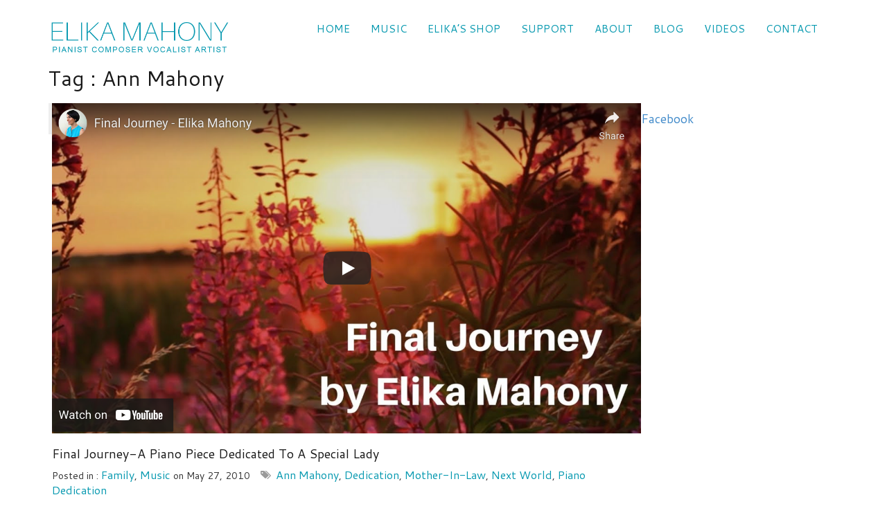

--- FILE ---
content_type: text/html; charset=UTF-8
request_url: https://www.elikamahony.com/tag/ann-mahony/
body_size: 23297
content:
<!DOCTYPE html>
<!--[if IE 7]>
<html class="ie ie7" lang="en-US">
<![endif]-->
<!--[if IE 8]>
<html class="ie ie8" lang="en-US">
<![endif]-->
<!--[if !(IE 7) | !(IE 8)  ]><!-->
<html lang="en-US">
<!--<![endif]-->
<!--[if lt IE 9]>
	<script src="https://www.elikamahony.com/wp-content/themes/elikam/js/respond.min.js"></script>
<![endif]-->
<head><meta charset="UTF-8"><script>if(navigator.userAgent.match(/MSIE|Internet Explorer/i)||navigator.userAgent.match(/Trident\/7\..*?rv:11/i)){var href=document.location.href;if(!href.match(/[?&]nowprocket/)){if(href.indexOf("?")==-1){if(href.indexOf("#")==-1){document.location.href=href+"?nowprocket=1"}else{document.location.href=href.replace("#","?nowprocket=1#")}}else{if(href.indexOf("#")==-1){document.location.href=href+"&nowprocket=1"}else{document.location.href=href.replace("#","&nowprocket=1#")}}}}</script><script>(()=>{class RocketLazyLoadScripts{constructor(){this.v="1.2.6",this.triggerEvents=["keydown","mousedown","mousemove","touchmove","touchstart","touchend","wheel"],this.userEventHandler=this.t.bind(this),this.touchStartHandler=this.i.bind(this),this.touchMoveHandler=this.o.bind(this),this.touchEndHandler=this.h.bind(this),this.clickHandler=this.u.bind(this),this.interceptedClicks=[],this.interceptedClickListeners=[],this.l(this),window.addEventListener("pageshow",(t=>{this.persisted=t.persisted,this.everythingLoaded&&this.m()})),this.CSPIssue=sessionStorage.getItem("rocketCSPIssue"),document.addEventListener("securitypolicyviolation",(t=>{this.CSPIssue||"script-src-elem"!==t.violatedDirective||"data"!==t.blockedURI||(this.CSPIssue=!0,sessionStorage.setItem("rocketCSPIssue",!0))})),document.addEventListener("DOMContentLoaded",(()=>{this.k()})),this.delayedScripts={normal:[],async:[],defer:[]},this.trash=[],this.allJQueries=[]}p(t){document.hidden?t.t():(this.triggerEvents.forEach((e=>window.addEventListener(e,t.userEventHandler,{passive:!0}))),window.addEventListener("touchstart",t.touchStartHandler,{passive:!0}),window.addEventListener("mousedown",t.touchStartHandler),document.addEventListener("visibilitychange",t.userEventHandler))}_(){this.triggerEvents.forEach((t=>window.removeEventListener(t,this.userEventHandler,{passive:!0}))),document.removeEventListener("visibilitychange",this.userEventHandler)}i(t){"HTML"!==t.target.tagName&&(window.addEventListener("touchend",this.touchEndHandler),window.addEventListener("mouseup",this.touchEndHandler),window.addEventListener("touchmove",this.touchMoveHandler,{passive:!0}),window.addEventListener("mousemove",this.touchMoveHandler),t.target.addEventListener("click",this.clickHandler),this.L(t.target,!0),this.S(t.target,"onclick","rocket-onclick"),this.C())}o(t){window.removeEventListener("touchend",this.touchEndHandler),window.removeEventListener("mouseup",this.touchEndHandler),window.removeEventListener("touchmove",this.touchMoveHandler,{passive:!0}),window.removeEventListener("mousemove",this.touchMoveHandler),t.target.removeEventListener("click",this.clickHandler),this.L(t.target,!1),this.S(t.target,"rocket-onclick","onclick"),this.M()}h(){window.removeEventListener("touchend",this.touchEndHandler),window.removeEventListener("mouseup",this.touchEndHandler),window.removeEventListener("touchmove",this.touchMoveHandler,{passive:!0}),window.removeEventListener("mousemove",this.touchMoveHandler)}u(t){t.target.removeEventListener("click",this.clickHandler),this.L(t.target,!1),this.S(t.target,"rocket-onclick","onclick"),this.interceptedClicks.push(t),t.preventDefault(),t.stopPropagation(),t.stopImmediatePropagation(),this.M()}O(){window.removeEventListener("touchstart",this.touchStartHandler,{passive:!0}),window.removeEventListener("mousedown",this.touchStartHandler),this.interceptedClicks.forEach((t=>{t.target.dispatchEvent(new MouseEvent("click",{view:t.view,bubbles:!0,cancelable:!0}))}))}l(t){EventTarget.prototype.addEventListenerWPRocketBase=EventTarget.prototype.addEventListener,EventTarget.prototype.addEventListener=function(e,i,o){"click"!==e||t.windowLoaded||i===t.clickHandler||t.interceptedClickListeners.push({target:this,func:i,options:o}),(this||window).addEventListenerWPRocketBase(e,i,o)}}L(t,e){this.interceptedClickListeners.forEach((i=>{i.target===t&&(e?t.removeEventListener("click",i.func,i.options):t.addEventListener("click",i.func,i.options))})),t.parentNode!==document.documentElement&&this.L(t.parentNode,e)}D(){return new Promise((t=>{this.P?this.M=t:t()}))}C(){this.P=!0}M(){this.P=!1}S(t,e,i){t.hasAttribute&&t.hasAttribute(e)&&(event.target.setAttribute(i,event.target.getAttribute(e)),event.target.removeAttribute(e))}t(){this._(this),"loading"===document.readyState?document.addEventListener("DOMContentLoaded",this.R.bind(this)):this.R()}k(){let t=[];document.querySelectorAll("script[type=rocketlazyloadscript][data-rocket-src]").forEach((e=>{let i=e.getAttribute("data-rocket-src");if(i&&!i.startsWith("data:")){0===i.indexOf("//")&&(i=location.protocol+i);try{const o=new URL(i).origin;o!==location.origin&&t.push({src:o,crossOrigin:e.crossOrigin||"module"===e.getAttribute("data-rocket-type")})}catch(t){}}})),t=[...new Map(t.map((t=>[JSON.stringify(t),t]))).values()],this.T(t,"preconnect")}async R(){this.lastBreath=Date.now(),this.j(this),this.F(this),this.I(),this.W(),this.q(),await this.A(this.delayedScripts.normal),await this.A(this.delayedScripts.defer),await this.A(this.delayedScripts.async);try{await this.U(),await this.H(this),await this.J()}catch(t){console.error(t)}window.dispatchEvent(new Event("rocket-allScriptsLoaded")),this.everythingLoaded=!0,this.D().then((()=>{this.O()})),this.N()}W(){document.querySelectorAll("script[type=rocketlazyloadscript]").forEach((t=>{t.hasAttribute("data-rocket-src")?t.hasAttribute("async")&&!1!==t.async?this.delayedScripts.async.push(t):t.hasAttribute("defer")&&!1!==t.defer||"module"===t.getAttribute("data-rocket-type")?this.delayedScripts.defer.push(t):this.delayedScripts.normal.push(t):this.delayedScripts.normal.push(t)}))}async B(t){if(await this.G(),!0!==t.noModule||!("noModule"in HTMLScriptElement.prototype))return new Promise((e=>{let i;function o(){(i||t).setAttribute("data-rocket-status","executed"),e()}try{if(navigator.userAgent.indexOf("Firefox/")>0||""===navigator.vendor||this.CSPIssue)i=document.createElement("script"),[...t.attributes].forEach((t=>{let e=t.nodeName;"type"!==e&&("data-rocket-type"===e&&(e="type"),"data-rocket-src"===e&&(e="src"),i.setAttribute(e,t.nodeValue))})),t.text&&(i.text=t.text),i.hasAttribute("src")?(i.addEventListener("load",o),i.addEventListener("error",(function(){i.setAttribute("data-rocket-status","failed-network"),e()})),setTimeout((()=>{i.isConnected||e()}),1)):(i.text=t.text,o()),t.parentNode.replaceChild(i,t);else{const i=t.getAttribute("data-rocket-type"),s=t.getAttribute("data-rocket-src");i?(t.type=i,t.removeAttribute("data-rocket-type")):t.removeAttribute("type"),t.addEventListener("load",o),t.addEventListener("error",(i=>{this.CSPIssue&&i.target.src.startsWith("data:")?(console.log("WPRocket: data-uri blocked by CSP -> fallback"),t.removeAttribute("src"),this.B(t).then(e)):(t.setAttribute("data-rocket-status","failed-network"),e())})),s?(t.removeAttribute("data-rocket-src"),t.src=s):t.src="data:text/javascript;base64,"+window.btoa(unescape(encodeURIComponent(t.text)))}}catch(i){t.setAttribute("data-rocket-status","failed-transform"),e()}}));t.setAttribute("data-rocket-status","skipped")}async A(t){const e=t.shift();return e&&e.isConnected?(await this.B(e),this.A(t)):Promise.resolve()}q(){this.T([...this.delayedScripts.normal,...this.delayedScripts.defer,...this.delayedScripts.async],"preload")}T(t,e){var i=document.createDocumentFragment();t.forEach((t=>{const o=t.getAttribute&&t.getAttribute("data-rocket-src")||t.src;if(o&&!o.startsWith("data:")){const s=document.createElement("link");s.href=o,s.rel=e,"preconnect"!==e&&(s.as="script"),t.getAttribute&&"module"===t.getAttribute("data-rocket-type")&&(s.crossOrigin=!0),t.crossOrigin&&(s.crossOrigin=t.crossOrigin),t.integrity&&(s.integrity=t.integrity),i.appendChild(s),this.trash.push(s)}})),document.head.appendChild(i)}j(t){let e={};function i(i,o){return e[o].eventsToRewrite.indexOf(i)>=0&&!t.everythingLoaded?"rocket-"+i:i}function o(t,o){!function(t){e[t]||(e[t]={originalFunctions:{add:t.addEventListener,remove:t.removeEventListener},eventsToRewrite:[]},t.addEventListener=function(){arguments[0]=i(arguments[0],t),e[t].originalFunctions.add.apply(t,arguments)},t.removeEventListener=function(){arguments[0]=i(arguments[0],t),e[t].originalFunctions.remove.apply(t,arguments)})}(t),e[t].eventsToRewrite.push(o)}function s(e,i){let o=e[i];e[i]=null,Object.defineProperty(e,i,{get:()=>o||function(){},set(s){t.everythingLoaded?o=s:e["rocket"+i]=o=s}})}o(document,"DOMContentLoaded"),o(window,"DOMContentLoaded"),o(window,"load"),o(window,"pageshow"),o(document,"readystatechange"),s(document,"onreadystatechange"),s(window,"onload"),s(window,"onpageshow");try{Object.defineProperty(document,"readyState",{get:()=>t.rocketReadyState,set(e){t.rocketReadyState=e},configurable:!0}),document.readyState="loading"}catch(t){console.log("WPRocket DJE readyState conflict, bypassing")}}F(t){let e;function i(e){return t.everythingLoaded?e:e.split(" ").map((t=>"load"===t||0===t.indexOf("load.")?"rocket-jquery-load":t)).join(" ")}function o(o){function s(t){const e=o.fn[t];o.fn[t]=o.fn.init.prototype[t]=function(){return this[0]===window&&("string"==typeof arguments[0]||arguments[0]instanceof String?arguments[0]=i(arguments[0]):"object"==typeof arguments[0]&&Object.keys(arguments[0]).forEach((t=>{const e=arguments[0][t];delete arguments[0][t],arguments[0][i(t)]=e}))),e.apply(this,arguments),this}}o&&o.fn&&!t.allJQueries.includes(o)&&(o.fn.ready=o.fn.init.prototype.ready=function(e){return t.domReadyFired?e.bind(document)(o):document.addEventListener("rocket-DOMContentLoaded",(()=>e.bind(document)(o))),o([])},s("on"),s("one"),t.allJQueries.push(o)),e=o}o(window.jQuery),Object.defineProperty(window,"jQuery",{get:()=>e,set(t){o(t)}})}async H(t){const e=document.querySelector("script[data-webpack]");e&&(await async function(){return new Promise((t=>{e.addEventListener("load",t),e.addEventListener("error",t)}))}(),await t.K(),await t.H(t))}async U(){this.domReadyFired=!0;try{document.readyState="interactive"}catch(t){}await this.G(),document.dispatchEvent(new Event("rocket-readystatechange")),await this.G(),document.rocketonreadystatechange&&document.rocketonreadystatechange(),await this.G(),document.dispatchEvent(new Event("rocket-DOMContentLoaded")),await this.G(),window.dispatchEvent(new Event("rocket-DOMContentLoaded"))}async J(){try{document.readyState="complete"}catch(t){}await this.G(),document.dispatchEvent(new Event("rocket-readystatechange")),await this.G(),document.rocketonreadystatechange&&document.rocketonreadystatechange(),await this.G(),window.dispatchEvent(new Event("rocket-load")),await this.G(),window.rocketonload&&window.rocketonload(),await this.G(),this.allJQueries.forEach((t=>t(window).trigger("rocket-jquery-load"))),await this.G();const t=new Event("rocket-pageshow");t.persisted=this.persisted,window.dispatchEvent(t),await this.G(),window.rocketonpageshow&&window.rocketonpageshow({persisted:this.persisted}),this.windowLoaded=!0}m(){document.onreadystatechange&&document.onreadystatechange(),window.onload&&window.onload(),window.onpageshow&&window.onpageshow({persisted:this.persisted})}I(){const t=new Map;document.write=document.writeln=function(e){const i=document.currentScript;i||console.error("WPRocket unable to document.write this: "+e);const o=document.createRange(),s=i.parentElement;let n=t.get(i);void 0===n&&(n=i.nextSibling,t.set(i,n));const c=document.createDocumentFragment();o.setStart(c,0),c.appendChild(o.createContextualFragment(e)),s.insertBefore(c,n)}}async G(){Date.now()-this.lastBreath>45&&(await this.K(),this.lastBreath=Date.now())}async K(){return document.hidden?new Promise((t=>setTimeout(t))):new Promise((t=>requestAnimationFrame(t)))}N(){this.trash.forEach((t=>t.remove()))}static run(){const t=new RocketLazyLoadScripts;t.p(t)}}RocketLazyLoadScripts.run()})();</script>

<meta name="viewport" content="width=device-width">
<link rel="profile" href="http://gmpg.org/xfn/11">
<link rel="pingback" href="https://www.elikamahony.com/xmlrpc.php">

<link rel="icon" href="https://www.elikamahony.com/favicon.ico" type="image/x-icon" />
<link rel="shortcut icon" href="https://www.elikamahony.com/favicon.ico" type="image/x-icon" />
<script type="rocketlazyloadscript" id="mcjs">!function(c,h,i,m,p){m=c.createElement(h),p=c.getElementsByTagName(h)[0],m.async=1,m.src=i,p.parentNode.insertBefore(m,p)}(document,"script","https://chimpstatic.com/mcjs-connected/js/users/5201fdbaa7e8517c5f5909c9f/c5646ec98aebabf2b728194e8.js");</script>
<meta name='robots' content='index, follow, max-image-preview:large, max-snippet:-1, max-video-preview:-1' />

	<!-- This site is optimized with the Yoast SEO plugin v26.5 - https://yoast.com/wordpress/plugins/seo/ -->
	<title>Ann Mahony Archives - Elika Mahony</title><link rel="preload" data-rocket-preload as="style" href="https://fonts.googleapis.com/css?family=Cantarell%3A400%2C700&#038;display=swap" /><link rel="stylesheet" href="https://fonts.googleapis.com/css?family=Cantarell%3A400%2C700&#038;display=swap" media="print" onload="this.media='all'" /><noscript><link rel="stylesheet" href="https://fonts.googleapis.com/css?family=Cantarell%3A400%2C700&#038;display=swap" /></noscript>
	<link rel="canonical" href="https://www.elikamahony.com/tag/ann-mahony/" />
	<meta property="og:locale" content="en_US" />
	<meta property="og:type" content="article" />
	<meta property="og:title" content="Ann Mahony Archives - Elika Mahony" />
	<meta property="og:url" content="https://www.elikamahony.com/tag/ann-mahony/" />
	<meta property="og:site_name" content="Elika Mahony" />
	<meta property="og:image" content="https://www.elikamahony.com/wp-content/uploads/2024/02/Elika_final.jpg" />
	<meta property="og:image:width" content="1532" />
	<meta property="og:image:height" content="859" />
	<meta property="og:image:type" content="image/jpeg" />
	<meta name="twitter:card" content="summary_large_image" />
	<meta name="twitter:site" content="@elikamahony" />
	<script type="application/ld+json" class="yoast-schema-graph">{"@context":"https://schema.org","@graph":[{"@type":"CollectionPage","@id":"https://www.elikamahony.com/tag/ann-mahony/","url":"https://www.elikamahony.com/tag/ann-mahony/","name":"Ann Mahony Archives - Elika Mahony","isPartOf":{"@id":"https://www.elikamahony.com/#website"},"primaryImageOfPage":{"@id":"https://www.elikamahony.com/tag/ann-mahony/#primaryimage"},"image":{"@id":"https://www.elikamahony.com/tag/ann-mahony/#primaryimage"},"thumbnailUrl":"https://www.elikamahony.com/wp-content/uploads/2010/05/Final-Journey-Elika-Mahony.png","inLanguage":"en-US"},{"@type":"ImageObject","inLanguage":"en-US","@id":"https://www.elikamahony.com/tag/ann-mahony/#primaryimage","url":"https://www.elikamahony.com/wp-content/uploads/2010/05/Final-Journey-Elika-Mahony.png","contentUrl":"https://www.elikamahony.com/wp-content/uploads/2010/05/Final-Journey-Elika-Mahony.png","width":1416,"height":794,"caption":"Final Journey - Elika Mahony"},{"@type":"WebSite","@id":"https://www.elikamahony.com/#website","url":"https://www.elikamahony.com/","name":"https://www.elikamahony.com","description":"Pianist Composer Vocalist Artist","publisher":{"@id":"https://www.elikamahony.com/#/schema/person/c352917c58945a4f4fb6745d2dd97125"},"alternateName":"https://www.elikamahony.com","potentialAction":[{"@type":"SearchAction","target":{"@type":"EntryPoint","urlTemplate":"https://www.elikamahony.com/?s={search_term_string}"},"query-input":{"@type":"PropertyValueSpecification","valueRequired":true,"valueName":"search_term_string"}}],"inLanguage":"en-US"},{"@type":["Person","Organization"],"@id":"https://www.elikamahony.com/#/schema/person/c352917c58945a4f4fb6745d2dd97125","name":"Elika","image":{"@type":"ImageObject","inLanguage":"en-US","@id":"https://www.elikamahony.com/#/schema/person/image/","url":"https://www.elikamahony.com/wp-content/uploads/2019/04/ELIKA-MAHONY-Logo-Blue.png","contentUrl":"https://www.elikamahony.com/wp-content/uploads/2019/04/ELIKA-MAHONY-Logo-Blue.png","width":521,"height":100,"caption":"Elika"},"logo":{"@id":"https://www.elikamahony.com/#/schema/person/image/"},"description":"Elika is a world citizen with a passion for creating uplifting music that inspires the soul and nourishes the spirit.","sameAs":["http://www.elikamahony.com","https://www.facebook.com/ElikaMahonyMusic/","https://x.com/https://twitter.com/elikamahony"]}]}</script>
	<!-- / Yoast SEO plugin. -->


<link href='https://fonts.gstatic.com' crossorigin rel='preconnect' />
<link rel="alternate" type="application/rss+xml" title="Elika Mahony &raquo; Feed" href="https://www.elikamahony.com/feed/" />
<link rel="alternate" type="application/rss+xml" title="Elika Mahony &raquo; Comments Feed" href="https://www.elikamahony.com/comments/feed/" />
<link rel="alternate" type="application/rss+xml" title="Elika Mahony &raquo; Ann Mahony Tag Feed" href="https://www.elikamahony.com/tag/ann-mahony/feed/" />
<style id='wp-img-auto-sizes-contain-inline-css' type='text/css'>
img:is([sizes=auto i],[sizes^="auto," i]){contain-intrinsic-size:3000px 1500px}
/*# sourceURL=wp-img-auto-sizes-contain-inline-css */
</style>
<link rel='stylesheet' id='cnss_font_awesome_css-css' href='https://www.elikamahony.com/wp-content/plugins/easy-social-icons/css/font-awesome/css/all.min.css' type='text/css' media='all' />
<link rel='stylesheet' id='cnss_font_awesome_v4_shims-css' href='https://www.elikamahony.com/wp-content/plugins/easy-social-icons/css/font-awesome/css/v4-shims.min.css' type='text/css' media='all' />
<link rel='stylesheet' id='cnss_css-css' href='https://www.elikamahony.com/wp-content/plugins/easy-social-icons/css/cnss.css' type='text/css' media='all' />
<link rel='stylesheet' id='cnss_share_css-css' href='https://www.elikamahony.com/wp-content/plugins/easy-social-icons/css/share.css' type='text/css' media='all' />
<link rel='stylesheet' id='sbi_styles-css' href='https://www.elikamahony.com/wp-content/cache/background-css/www.elikamahony.com/wp-content/plugins/instagram-feed/css/sbi-styles.min.css?wpr_t=1769030096' type='text/css' media='all' />
<style id='wp-emoji-styles-inline-css' type='text/css'>

	img.wp-smiley, img.emoji {
		display: inline !important;
		border: none !important;
		box-shadow: none !important;
		height: 1em !important;
		width: 1em !important;
		margin: 0 0.07em !important;
		vertical-align: -0.1em !important;
		background: none !important;
		padding: 0 !important;
	}
/*# sourceURL=wp-emoji-styles-inline-css */
</style>
<style id='wp-block-library-inline-css' type='text/css'>
:root{--wp-block-synced-color:#7a00df;--wp-block-synced-color--rgb:122,0,223;--wp-bound-block-color:var(--wp-block-synced-color);--wp-editor-canvas-background:#ddd;--wp-admin-theme-color:#007cba;--wp-admin-theme-color--rgb:0,124,186;--wp-admin-theme-color-darker-10:#006ba1;--wp-admin-theme-color-darker-10--rgb:0,107,160.5;--wp-admin-theme-color-darker-20:#005a87;--wp-admin-theme-color-darker-20--rgb:0,90,135;--wp-admin-border-width-focus:2px}@media (min-resolution:192dpi){:root{--wp-admin-border-width-focus:1.5px}}.wp-element-button{cursor:pointer}:root .has-very-light-gray-background-color{background-color:#eee}:root .has-very-dark-gray-background-color{background-color:#313131}:root .has-very-light-gray-color{color:#eee}:root .has-very-dark-gray-color{color:#313131}:root .has-vivid-green-cyan-to-vivid-cyan-blue-gradient-background{background:linear-gradient(135deg,#00d084,#0693e3)}:root .has-purple-crush-gradient-background{background:linear-gradient(135deg,#34e2e4,#4721fb 50%,#ab1dfe)}:root .has-hazy-dawn-gradient-background{background:linear-gradient(135deg,#faaca8,#dad0ec)}:root .has-subdued-olive-gradient-background{background:linear-gradient(135deg,#fafae1,#67a671)}:root .has-atomic-cream-gradient-background{background:linear-gradient(135deg,#fdd79a,#004a59)}:root .has-nightshade-gradient-background{background:linear-gradient(135deg,#330968,#31cdcf)}:root .has-midnight-gradient-background{background:linear-gradient(135deg,#020381,#2874fc)}:root{--wp--preset--font-size--normal:16px;--wp--preset--font-size--huge:42px}.has-regular-font-size{font-size:1em}.has-larger-font-size{font-size:2.625em}.has-normal-font-size{font-size:var(--wp--preset--font-size--normal)}.has-huge-font-size{font-size:var(--wp--preset--font-size--huge)}.has-text-align-center{text-align:center}.has-text-align-left{text-align:left}.has-text-align-right{text-align:right}.has-fit-text{white-space:nowrap!important}#end-resizable-editor-section{display:none}.aligncenter{clear:both}.items-justified-left{justify-content:flex-start}.items-justified-center{justify-content:center}.items-justified-right{justify-content:flex-end}.items-justified-space-between{justify-content:space-between}.screen-reader-text{border:0;clip-path:inset(50%);height:1px;margin:-1px;overflow:hidden;padding:0;position:absolute;width:1px;word-wrap:normal!important}.screen-reader-text:focus{background-color:#ddd;clip-path:none;color:#444;display:block;font-size:1em;height:auto;left:5px;line-height:normal;padding:15px 23px 14px;text-decoration:none;top:5px;width:auto;z-index:100000}html :where(.has-border-color){border-style:solid}html :where([style*=border-top-color]){border-top-style:solid}html :where([style*=border-right-color]){border-right-style:solid}html :where([style*=border-bottom-color]){border-bottom-style:solid}html :where([style*=border-left-color]){border-left-style:solid}html :where([style*=border-width]){border-style:solid}html :where([style*=border-top-width]){border-top-style:solid}html :where([style*=border-right-width]){border-right-style:solid}html :where([style*=border-bottom-width]){border-bottom-style:solid}html :where([style*=border-left-width]){border-left-style:solid}html :where(img[class*=wp-image-]){height:auto;max-width:100%}:where(figure){margin:0 0 1em}html :where(.is-position-sticky){--wp-admin--admin-bar--position-offset:var(--wp-admin--admin-bar--height,0px)}@media screen and (max-width:600px){html :where(.is-position-sticky){--wp-admin--admin-bar--position-offset:0px}}

/*# sourceURL=wp-block-library-inline-css */
</style><style id='global-styles-inline-css' type='text/css'>
:root{--wp--preset--aspect-ratio--square: 1;--wp--preset--aspect-ratio--4-3: 4/3;--wp--preset--aspect-ratio--3-4: 3/4;--wp--preset--aspect-ratio--3-2: 3/2;--wp--preset--aspect-ratio--2-3: 2/3;--wp--preset--aspect-ratio--16-9: 16/9;--wp--preset--aspect-ratio--9-16: 9/16;--wp--preset--color--black: #000000;--wp--preset--color--cyan-bluish-gray: #abb8c3;--wp--preset--color--white: #ffffff;--wp--preset--color--pale-pink: #f78da7;--wp--preset--color--vivid-red: #cf2e2e;--wp--preset--color--luminous-vivid-orange: #ff6900;--wp--preset--color--luminous-vivid-amber: #fcb900;--wp--preset--color--light-green-cyan: #7bdcb5;--wp--preset--color--vivid-green-cyan: #00d084;--wp--preset--color--pale-cyan-blue: #8ed1fc;--wp--preset--color--vivid-cyan-blue: #0693e3;--wp--preset--color--vivid-purple: #9b51e0;--wp--preset--gradient--vivid-cyan-blue-to-vivid-purple: linear-gradient(135deg,rgb(6,147,227) 0%,rgb(155,81,224) 100%);--wp--preset--gradient--light-green-cyan-to-vivid-green-cyan: linear-gradient(135deg,rgb(122,220,180) 0%,rgb(0,208,130) 100%);--wp--preset--gradient--luminous-vivid-amber-to-luminous-vivid-orange: linear-gradient(135deg,rgb(252,185,0) 0%,rgb(255,105,0) 100%);--wp--preset--gradient--luminous-vivid-orange-to-vivid-red: linear-gradient(135deg,rgb(255,105,0) 0%,rgb(207,46,46) 100%);--wp--preset--gradient--very-light-gray-to-cyan-bluish-gray: linear-gradient(135deg,rgb(238,238,238) 0%,rgb(169,184,195) 100%);--wp--preset--gradient--cool-to-warm-spectrum: linear-gradient(135deg,rgb(74,234,220) 0%,rgb(151,120,209) 20%,rgb(207,42,186) 40%,rgb(238,44,130) 60%,rgb(251,105,98) 80%,rgb(254,248,76) 100%);--wp--preset--gradient--blush-light-purple: linear-gradient(135deg,rgb(255,206,236) 0%,rgb(152,150,240) 100%);--wp--preset--gradient--blush-bordeaux: linear-gradient(135deg,rgb(254,205,165) 0%,rgb(254,45,45) 50%,rgb(107,0,62) 100%);--wp--preset--gradient--luminous-dusk: linear-gradient(135deg,rgb(255,203,112) 0%,rgb(199,81,192) 50%,rgb(65,88,208) 100%);--wp--preset--gradient--pale-ocean: linear-gradient(135deg,rgb(255,245,203) 0%,rgb(182,227,212) 50%,rgb(51,167,181) 100%);--wp--preset--gradient--electric-grass: linear-gradient(135deg,rgb(202,248,128) 0%,rgb(113,206,126) 100%);--wp--preset--gradient--midnight: linear-gradient(135deg,rgb(2,3,129) 0%,rgb(40,116,252) 100%);--wp--preset--font-size--small: 13px;--wp--preset--font-size--medium: 20px;--wp--preset--font-size--large: 36px;--wp--preset--font-size--x-large: 42px;--wp--preset--spacing--20: 0.44rem;--wp--preset--spacing--30: 0.67rem;--wp--preset--spacing--40: 1rem;--wp--preset--spacing--50: 1.5rem;--wp--preset--spacing--60: 2.25rem;--wp--preset--spacing--70: 3.38rem;--wp--preset--spacing--80: 5.06rem;--wp--preset--shadow--natural: 6px 6px 9px rgba(0, 0, 0, 0.2);--wp--preset--shadow--deep: 12px 12px 50px rgba(0, 0, 0, 0.4);--wp--preset--shadow--sharp: 6px 6px 0px rgba(0, 0, 0, 0.2);--wp--preset--shadow--outlined: 6px 6px 0px -3px rgb(255, 255, 255), 6px 6px rgb(0, 0, 0);--wp--preset--shadow--crisp: 6px 6px 0px rgb(0, 0, 0);}:where(.is-layout-flex){gap: 0.5em;}:where(.is-layout-grid){gap: 0.5em;}body .is-layout-flex{display: flex;}.is-layout-flex{flex-wrap: wrap;align-items: center;}.is-layout-flex > :is(*, div){margin: 0;}body .is-layout-grid{display: grid;}.is-layout-grid > :is(*, div){margin: 0;}:where(.wp-block-columns.is-layout-flex){gap: 2em;}:where(.wp-block-columns.is-layout-grid){gap: 2em;}:where(.wp-block-post-template.is-layout-flex){gap: 1.25em;}:where(.wp-block-post-template.is-layout-grid){gap: 1.25em;}.has-black-color{color: var(--wp--preset--color--black) !important;}.has-cyan-bluish-gray-color{color: var(--wp--preset--color--cyan-bluish-gray) !important;}.has-white-color{color: var(--wp--preset--color--white) !important;}.has-pale-pink-color{color: var(--wp--preset--color--pale-pink) !important;}.has-vivid-red-color{color: var(--wp--preset--color--vivid-red) !important;}.has-luminous-vivid-orange-color{color: var(--wp--preset--color--luminous-vivid-orange) !important;}.has-luminous-vivid-amber-color{color: var(--wp--preset--color--luminous-vivid-amber) !important;}.has-light-green-cyan-color{color: var(--wp--preset--color--light-green-cyan) !important;}.has-vivid-green-cyan-color{color: var(--wp--preset--color--vivid-green-cyan) !important;}.has-pale-cyan-blue-color{color: var(--wp--preset--color--pale-cyan-blue) !important;}.has-vivid-cyan-blue-color{color: var(--wp--preset--color--vivid-cyan-blue) !important;}.has-vivid-purple-color{color: var(--wp--preset--color--vivid-purple) !important;}.has-black-background-color{background-color: var(--wp--preset--color--black) !important;}.has-cyan-bluish-gray-background-color{background-color: var(--wp--preset--color--cyan-bluish-gray) !important;}.has-white-background-color{background-color: var(--wp--preset--color--white) !important;}.has-pale-pink-background-color{background-color: var(--wp--preset--color--pale-pink) !important;}.has-vivid-red-background-color{background-color: var(--wp--preset--color--vivid-red) !important;}.has-luminous-vivid-orange-background-color{background-color: var(--wp--preset--color--luminous-vivid-orange) !important;}.has-luminous-vivid-amber-background-color{background-color: var(--wp--preset--color--luminous-vivid-amber) !important;}.has-light-green-cyan-background-color{background-color: var(--wp--preset--color--light-green-cyan) !important;}.has-vivid-green-cyan-background-color{background-color: var(--wp--preset--color--vivid-green-cyan) !important;}.has-pale-cyan-blue-background-color{background-color: var(--wp--preset--color--pale-cyan-blue) !important;}.has-vivid-cyan-blue-background-color{background-color: var(--wp--preset--color--vivid-cyan-blue) !important;}.has-vivid-purple-background-color{background-color: var(--wp--preset--color--vivid-purple) !important;}.has-black-border-color{border-color: var(--wp--preset--color--black) !important;}.has-cyan-bluish-gray-border-color{border-color: var(--wp--preset--color--cyan-bluish-gray) !important;}.has-white-border-color{border-color: var(--wp--preset--color--white) !important;}.has-pale-pink-border-color{border-color: var(--wp--preset--color--pale-pink) !important;}.has-vivid-red-border-color{border-color: var(--wp--preset--color--vivid-red) !important;}.has-luminous-vivid-orange-border-color{border-color: var(--wp--preset--color--luminous-vivid-orange) !important;}.has-luminous-vivid-amber-border-color{border-color: var(--wp--preset--color--luminous-vivid-amber) !important;}.has-light-green-cyan-border-color{border-color: var(--wp--preset--color--light-green-cyan) !important;}.has-vivid-green-cyan-border-color{border-color: var(--wp--preset--color--vivid-green-cyan) !important;}.has-pale-cyan-blue-border-color{border-color: var(--wp--preset--color--pale-cyan-blue) !important;}.has-vivid-cyan-blue-border-color{border-color: var(--wp--preset--color--vivid-cyan-blue) !important;}.has-vivid-purple-border-color{border-color: var(--wp--preset--color--vivid-purple) !important;}.has-vivid-cyan-blue-to-vivid-purple-gradient-background{background: var(--wp--preset--gradient--vivid-cyan-blue-to-vivid-purple) !important;}.has-light-green-cyan-to-vivid-green-cyan-gradient-background{background: var(--wp--preset--gradient--light-green-cyan-to-vivid-green-cyan) !important;}.has-luminous-vivid-amber-to-luminous-vivid-orange-gradient-background{background: var(--wp--preset--gradient--luminous-vivid-amber-to-luminous-vivid-orange) !important;}.has-luminous-vivid-orange-to-vivid-red-gradient-background{background: var(--wp--preset--gradient--luminous-vivid-orange-to-vivid-red) !important;}.has-very-light-gray-to-cyan-bluish-gray-gradient-background{background: var(--wp--preset--gradient--very-light-gray-to-cyan-bluish-gray) !important;}.has-cool-to-warm-spectrum-gradient-background{background: var(--wp--preset--gradient--cool-to-warm-spectrum) !important;}.has-blush-light-purple-gradient-background{background: var(--wp--preset--gradient--blush-light-purple) !important;}.has-blush-bordeaux-gradient-background{background: var(--wp--preset--gradient--blush-bordeaux) !important;}.has-luminous-dusk-gradient-background{background: var(--wp--preset--gradient--luminous-dusk) !important;}.has-pale-ocean-gradient-background{background: var(--wp--preset--gradient--pale-ocean) !important;}.has-electric-grass-gradient-background{background: var(--wp--preset--gradient--electric-grass) !important;}.has-midnight-gradient-background{background: var(--wp--preset--gradient--midnight) !important;}.has-small-font-size{font-size: var(--wp--preset--font-size--small) !important;}.has-medium-font-size{font-size: var(--wp--preset--font-size--medium) !important;}.has-large-font-size{font-size: var(--wp--preset--font-size--large) !important;}.has-x-large-font-size{font-size: var(--wp--preset--font-size--x-large) !important;}
/*# sourceURL=global-styles-inline-css */
</style>

<style id='classic-theme-styles-inline-css' type='text/css'>
/*! This file is auto-generated */
.wp-block-button__link{color:#fff;background-color:#32373c;border-radius:9999px;box-shadow:none;text-decoration:none;padding:calc(.667em + 2px) calc(1.333em + 2px);font-size:1.125em}.wp-block-file__button{background:#32373c;color:#fff;text-decoration:none}
/*# sourceURL=/wp-includes/css/classic-themes.min.css */
</style>
<link rel='stylesheet' id='patreon-wordpress-css-css' href='https://www.elikamahony.com/wp-content/plugins/patreon-connect/assets/css/app.css' type='text/css' media='all' />
<link rel='stylesheet' id='inf-font-awesome-css' href='https://www.elikamahony.com/wp-content/plugins/post-slider-and-carousel/assets/css/font-awesome.min.css' type='text/css' media='all' />
<link rel='stylesheet' id='owl-carousel-css' href='https://www.elikamahony.com/wp-content/cache/background-css/www.elikamahony.com/wp-content/plugins/post-slider-and-carousel/assets/css/owl.carousel.min.css?wpr_t=1769030096' type='text/css' media='all' />
<link rel='stylesheet' id='psacp-public-style-css' href='https://www.elikamahony.com/wp-content/cache/background-css/www.elikamahony.com/wp-content/plugins/post-slider-and-carousel/assets/css/psacp-public.min.css?wpr_t=1769030096' type='text/css' media='all' />
<link rel='stylesheet' id='elikam-style-css' href='https://www.elikamahony.com/wp-content/themes/elikam/style.css' type='text/css' media='all' />
<link rel='stylesheet' id='elikam-bootstrap-css' href='https://www.elikamahony.com/wp-content/themes/elikam/css/bootstrap.min.css' type='text/css' media='all' />
<link rel='stylesheet' id='elikam-font-awesome-css' href='https://www.elikamahony.com/wp-content/themes/elikam/css/font-awesome.min.css' type='text/css' media='all' />
<link rel='stylesheet' id='mediaelement-css' href='https://www.elikamahony.com/wp-content/cache/background-css/www.elikamahony.com/wp-includes/js/mediaelement/mediaelementplayer-legacy.min.css?wpr_t=1769030096' type='text/css' media='all' />
<link rel='stylesheet' id='wp-mediaelement-css' href='https://www.elikamahony.com/wp-includes/js/mediaelement/wp-mediaelement.min.css' type='text/css' media='all' />
<link rel='stylesheet' id='wp-mediaelement-skins-css' href='https://www.elikamahony.com/wp-content/cache/background-css/www.elikamahony.com/wp-content/plugins/music-store/ms-styles/vendors/mejs-skins/mejs-skins.min.css?wpr_t=1769030096' type='text/css' media='all' />
<link rel='stylesheet' id='ms-style-css' href='https://www.elikamahony.com/wp-content/cache/background-css/www.elikamahony.com/wp-content/plugins/music-store/ms-styles/ms-public.css?wpr_t=1769030096' type='text/css' media='all' />
<link rel='stylesheet' id='ms-buttons-css' href='https://www.elikamahony.com/wp-content/plugins/music-store/ms-styles/ms-buttons.css' type='text/css' media='all' />
<script type="rocketlazyloadscript" data-rocket-type="text/javascript" data-rocket-src="https://www.elikamahony.com/wp-includes/js/jquery/jquery.min.js" id="jquery-core-js"></script>
<script type="rocketlazyloadscript" data-rocket-type="text/javascript" data-rocket-src="https://www.elikamahony.com/wp-includes/js/jquery/jquery-migrate.min.js" id="jquery-migrate-js"></script>
<script type="rocketlazyloadscript" data-minify="1" data-rocket-type="text/javascript" data-rocket-src="https://www.elikamahony.com/wp-content/cache/min/1/wp-content/plugins/easy-social-icons/js/cnss.js?ver=1765790306" id="cnss_js-js"></script>
<script type="rocketlazyloadscript" data-minify="1" data-rocket-type="text/javascript" data-rocket-src="https://www.elikamahony.com/wp-content/cache/min/1/wp-content/plugins/easy-social-icons/js/share.js?ver=1765790306" id="cnss_share_js-js"></script>
<script type="rocketlazyloadscript" data-rocket-type="text/javascript" data-rocket-src="https://www.elikamahony.com/wp-content/themes/elikam/js/bootstrap.min.js" id="elikam-bootstrapjs-js"></script>
<script type="rocketlazyloadscript" data-rocket-type="text/javascript" id="mediaelement-core-js-before">
/* <![CDATA[ */
var mejsL10n = {"language":"en","strings":{"mejs.download-file":"Download File","mejs.install-flash":"You are using a browser that does not have Flash player enabled or installed. Please turn on your Flash player plugin or download the latest version from https://get.adobe.com/flashplayer/","mejs.fullscreen":"Fullscreen","mejs.play":"Play","mejs.pause":"Pause","mejs.time-slider":"Time Slider","mejs.time-help-text":"Use Left/Right Arrow keys to advance one second, Up/Down arrows to advance ten seconds.","mejs.live-broadcast":"Live Broadcast","mejs.volume-help-text":"Use Up/Down Arrow keys to increase or decrease volume.","mejs.unmute":"Unmute","mejs.mute":"Mute","mejs.volume-slider":"Volume Slider","mejs.video-player":"Video Player","mejs.audio-player":"Audio Player","mejs.captions-subtitles":"Captions/Subtitles","mejs.captions-chapters":"Chapters","mejs.none":"None","mejs.afrikaans":"Afrikaans","mejs.albanian":"Albanian","mejs.arabic":"Arabic","mejs.belarusian":"Belarusian","mejs.bulgarian":"Bulgarian","mejs.catalan":"Catalan","mejs.chinese":"Chinese","mejs.chinese-simplified":"Chinese (Simplified)","mejs.chinese-traditional":"Chinese (Traditional)","mejs.croatian":"Croatian","mejs.czech":"Czech","mejs.danish":"Danish","mejs.dutch":"Dutch","mejs.english":"English","mejs.estonian":"Estonian","mejs.filipino":"Filipino","mejs.finnish":"Finnish","mejs.french":"French","mejs.galician":"Galician","mejs.german":"German","mejs.greek":"Greek","mejs.haitian-creole":"Haitian Creole","mejs.hebrew":"Hebrew","mejs.hindi":"Hindi","mejs.hungarian":"Hungarian","mejs.icelandic":"Icelandic","mejs.indonesian":"Indonesian","mejs.irish":"Irish","mejs.italian":"Italian","mejs.japanese":"Japanese","mejs.korean":"Korean","mejs.latvian":"Latvian","mejs.lithuanian":"Lithuanian","mejs.macedonian":"Macedonian","mejs.malay":"Malay","mejs.maltese":"Maltese","mejs.norwegian":"Norwegian","mejs.persian":"Persian","mejs.polish":"Polish","mejs.portuguese":"Portuguese","mejs.romanian":"Romanian","mejs.russian":"Russian","mejs.serbian":"Serbian","mejs.slovak":"Slovak","mejs.slovenian":"Slovenian","mejs.spanish":"Spanish","mejs.swahili":"Swahili","mejs.swedish":"Swedish","mejs.tagalog":"Tagalog","mejs.thai":"Thai","mejs.turkish":"Turkish","mejs.ukrainian":"Ukrainian","mejs.vietnamese":"Vietnamese","mejs.welsh":"Welsh","mejs.yiddish":"Yiddish"}};
//# sourceURL=mediaelement-core-js-before
/* ]]> */
</script>
<script type="rocketlazyloadscript" data-rocket-type="text/javascript" data-rocket-src="https://www.elikamahony.com/wp-includes/js/mediaelement/mediaelement-and-player.min.js" id="mediaelement-core-js"></script>
<script type="rocketlazyloadscript" data-rocket-type="text/javascript" data-rocket-src="https://www.elikamahony.com/wp-includes/js/mediaelement/mediaelement-migrate.min.js" id="mediaelement-migrate-js"></script>
<script type="text/javascript" id="mediaelement-js-extra">
/* <![CDATA[ */
var _wpmejsSettings = {"pluginPath":"/wp-includes/js/mediaelement/","classPrefix":"mejs-","stretching":"responsive","audioShortcodeLibrary":"mediaelement","videoShortcodeLibrary":"mediaelement"};
//# sourceURL=mediaelement-js-extra
/* ]]> */
</script>
<script type="rocketlazyloadscript" data-rocket-type="text/javascript" data-rocket-src="https://www.elikamahony.com/wp-includes/js/mediaelement/wp-mediaelement.min.js" id="wp-mediaelement-js"></script>
<script type="text/javascript" id="ms-media-script-js-extra">
/* <![CDATA[ */
var ms_global = {"hurl":"https://www.elikamahony.com/","play_all":"0","preload":"0"};
//# sourceURL=ms-media-script-js-extra
/* ]]> */
</script>
<script type="rocketlazyloadscript" data-minify="1" data-rocket-type="text/javascript" data-rocket-src="https://www.elikamahony.com/wp-content/cache/min/1/wp-content/plugins/music-store/ms-script/codepeople-plugins.js?ver=1765790306" id="ms-media-script-js"></script>
<link rel="https://api.w.org/" href="https://www.elikamahony.com/wp-json/" /><link rel="alternate" title="JSON" type="application/json" href="https://www.elikamahony.com/wp-json/wp/v2/tags/491" /><link rel="EditURI" type="application/rsd+xml" title="RSD" href="https://www.elikamahony.com/xmlrpc.php?rsd" />
<meta name="generator" content="WordPress 6.9" />
<style type="text/css">
		ul.cnss-social-icon li.cn-fa-icon a:hover{color:#ffffff!important;}
		</style><script type="rocketlazyloadscript" data-rocket-type='text/javascript' data-cfasync='false'>var _mmunch = {'front': false, 'page': false, 'post': false, 'category': false, 'author': false, 'search': false, 'attachment': false, 'tag': false};_mmunch['tag'] = true;</script><script type="rocketlazyloadscript" data-cfasync="false" data-rocket-src="//a.mailmunch.co/app/v1/site.js" id="mailmunch-script" data-plugin="mc_mm" data-mailmunch-site-id="708887" async></script><script type="rocketlazyloadscript" data-rocket-type='text/javascript' data-cfasync='false'>var _mmunch = {'front': false, 'page': false, 'post': false, 'category': false, 'author': false, 'search': false, 'attachment': false, 'tag': false};_mmunch['tag'] = true;</script><script type="rocketlazyloadscript" data-cfasync="false" data-rocket-src="//a.mailmunch.co/app/v1/site.js" id="mailmunch-script" data-plugin="mailmunch" data-mailmunch-site-id="708931" async></script><style>@font-face {
            font-family: 'Libre Franklin Extra Bold';
            src: url('https://www.elikamahony.com/wp-content/plugins/patreon-connect/assets/fonts/librefranklin-extrabold-webfont.woff2') format('woff2'),
                 url('https://www.elikamahony.com/wp-content/plugins/patreon-connect/assets/fonts/librefranklin-extrabold-webfont.woff') format('woff');
            font-weight: bold;
            }</style><meta name="generator" content="Powered by WPBakery Page Builder - drag and drop page builder for WordPress."/>
	<style type="text/css" id="elikam-header-css">
			.site-header {
			background: var(--wpr-bg-c12263f3-eef9-4035-8148-b55e6ed7e305) no-repeat scroll top;
			background-size: 750px auto;
		}
		</style>
			<style type="text/css" id="wp-custom-css">
			.cnss-social-icon .fab.fa-instagram {
	background: transparent;
}		</style>
		<noscript><style> .wpb_animate_when_almost_visible { opacity: 1; }</style></noscript><noscript><style id="rocket-lazyload-nojs-css">.rll-youtube-player, [data-lazy-src]{display:none !important;}</style></noscript><style id="wpr-lazyload-bg-container"></style><style id="wpr-lazyload-bg-exclusion"></style>
<noscript>
<style id="wpr-lazyload-bg-nostyle">.sbi_lb-loader span{--wpr-bg-2aa9206d-2668-4c8c-a3f0-eea605652381: url('https://www.elikamahony.com/wp-content/plugins/instagram-feed/img/sbi-sprite.png');}.sbi_lb-nav span{--wpr-bg-5e259c05-b061-482f-b4b2-33f9684032f5: url('https://www.elikamahony.com/wp-content/plugins/instagram-feed/img/sbi-sprite.png');}.owl-carousel .owl-video-play-icon{--wpr-bg-84fd8ea1-aa98-40b1-8513-1578d284e0ce: url('https://www.elikamahony.com/wp-content/plugins/post-slider-and-carousel/assets/css/owl.video.play.png');}.psacp-post-slider-wrap.psacp-design-2 .psacp-col-left{--wpr-bg-0c63ebe4-d681-460e-a71e-5c8d1a4d2f93: url('https://www.elikamahony.com/wp-content/plugins/post-slider-and-carousel/assets/images/bg.png');}.mejs-overlay-button{--wpr-bg-f7cbd51d-fae2-4d08-be15-03a1bf285076: url('https://www.elikamahony.com/wp-includes/js/mediaelement/mejs-controls.svg');}.mejs-overlay-loading-bg-img{--wpr-bg-2029cce3-9dcd-451f-8ccd-b46073b80c27: url('https://www.elikamahony.com/wp-includes/js/mediaelement/mejs-controls.svg');}.mejs-button>button{--wpr-bg-d1f6d71c-5ca0-43b2-bff3-502d227b90ae: url('https://www.elikamahony.com/wp-includes/js/mediaelement/mejs-controls.svg');}.mejs-ted .mejs-controls .mejs-time-rail .mejs-time-loaded, .mejs-ted .mejs-controls .mejs-time-rail .mejs-time-total{--wpr-bg-feec73de-da0f-4637-bce3-971d5d7cf201: url('https://www.elikamahony.com/wp-content/plugins/music-store/ms-styles/vendors/mejs-skins/controls-ted.png');}.mejs-ted .mejs-controls .mejs-fullscreen-button button{--wpr-bg-d930fa5a-bd0a-45a9-9112-ea150a46046b: url('https://www.elikamahony.com/wp-content/plugins/music-store/ms-styles/vendors/mejs-skins/controls-ted.png');}.mejs-ted .mejs-controls .mejs-unfullscreen button{--wpr-bg-c226ca65-4857-47f3-b6ba-294d37eea0a9: url('https://www.elikamahony.com/wp-content/plugins/music-store/ms-styles/vendors/mejs-skins/controls-ted.png');}.mejs-ted .mejs-controls .mejs-volume-button .mejs-volume-total{--wpr-bg-702de279-6583-4f82-b26e-13eb9a4c405e: url('https://www.elikamahony.com/wp-content/plugins/music-store/ms-styles/vendors/mejs-skins/controls-ted.png');}.mejs-ted .mejs-controls .mejs-volume-button .mejs-volume-current{--wpr-bg-ec7cd4e3-539b-4c46-ab33-d0204e32db1b: url('https://www.elikamahony.com/wp-content/plugins/music-store/ms-styles/vendors/mejs-skins/controls-ted.png');}.mejs-wmp .mejs-controls .mejs-unmute button{--wpr-bg-8803a535-4ba4-4e39-bf6e-8d807057b1dd: url('https://www.elikamahony.com/wp-content/plugins/music-store/ms-styles/vendors/mejs-skins/controls-wmp.png');}.mejs-wmp .mejs-controls .mejs-fullscreen-button button{--wpr-bg-f684659e-8a6c-4971-bccf-452976fd6ace: url('https://www.elikamahony.com/wp-content/plugins/music-store/ms-styles/vendors/mejs-skins/controls-wmp.png');}.ms-player.mejs-classic .midiPlay span,
.ms-player.mejs-classic .midiStop span{--wpr-bg-3aced7b3-e2a3-425c-80d4-55162a4f0e8c: url('https://www.elikamahony.com/wp-content/plugins/music-store/ms-styles/controls.svg');}.ms-player.mejs-ted .midiPlay span,
.ms-player.mejs-ted .midiStop span{--wpr-bg-b134221f-561b-4db5-be7b-acc014caa22c: url('https://www.elikamahony.com/wp-content/plugins/music-store/ms-styles/controls-ted.png');}.ms-player.mejs-wmp .midiPlay span,
.ms-player.mejs-wmp .midiStop span{--wpr-bg-702bc2f2-597a-4104-a6d4-5cd6b788dc23: url('https://www.elikamahony.com/wp-content/plugins/music-store/ms-styles/controls-wmp.png');}.star-active{--wpr-bg-838a0438-3af4-4646-88c4-137f8484349c: url('https://www.elikamahony.com/wp-content/plugins/music-store/ms-styles/star_on.png');}.star-inactive{--wpr-bg-f78c2424-b5ef-4d1d-8510-822476a9ad7b: url('https://www.elikamahony.com/wp-content/plugins/music-store/ms-styles/star_off.png');}.site-header{--wpr-bg-c12263f3-eef9-4035-8148-b55e6ed7e305: url('https://www.elikamahony.com/wp-content/themes/elikam/images/headers/banner.jpg');}</style>
</noscript>
<script type="application/javascript">const rocket_pairs = [{"selector":".sbi_lb-loader span","style":".sbi_lb-loader span{--wpr-bg-2aa9206d-2668-4c8c-a3f0-eea605652381: url('https:\/\/www.elikamahony.com\/wp-content\/plugins\/instagram-feed\/img\/sbi-sprite.png');}","hash":"2aa9206d-2668-4c8c-a3f0-eea605652381","url":"https:\/\/www.elikamahony.com\/wp-content\/plugins\/instagram-feed\/img\/sbi-sprite.png"},{"selector":".sbi_lb-nav span","style":".sbi_lb-nav span{--wpr-bg-5e259c05-b061-482f-b4b2-33f9684032f5: url('https:\/\/www.elikamahony.com\/wp-content\/plugins\/instagram-feed\/img\/sbi-sprite.png');}","hash":"5e259c05-b061-482f-b4b2-33f9684032f5","url":"https:\/\/www.elikamahony.com\/wp-content\/plugins\/instagram-feed\/img\/sbi-sprite.png"},{"selector":".owl-carousel .owl-video-play-icon","style":".owl-carousel .owl-video-play-icon{--wpr-bg-84fd8ea1-aa98-40b1-8513-1578d284e0ce: url('https:\/\/www.elikamahony.com\/wp-content\/plugins\/post-slider-and-carousel\/assets\/css\/owl.video.play.png');}","hash":"84fd8ea1-aa98-40b1-8513-1578d284e0ce","url":"https:\/\/www.elikamahony.com\/wp-content\/plugins\/post-slider-and-carousel\/assets\/css\/owl.video.play.png"},{"selector":".psacp-post-slider-wrap.psacp-design-2 .psacp-col-left","style":".psacp-post-slider-wrap.psacp-design-2 .psacp-col-left{--wpr-bg-0c63ebe4-d681-460e-a71e-5c8d1a4d2f93: url('https:\/\/www.elikamahony.com\/wp-content\/plugins\/post-slider-and-carousel\/assets\/images\/bg.png');}","hash":"0c63ebe4-d681-460e-a71e-5c8d1a4d2f93","url":"https:\/\/www.elikamahony.com\/wp-content\/plugins\/post-slider-and-carousel\/assets\/images\/bg.png"},{"selector":".mejs-overlay-button","style":".mejs-overlay-button{--wpr-bg-f7cbd51d-fae2-4d08-be15-03a1bf285076: url('https:\/\/www.elikamahony.com\/wp-includes\/js\/mediaelement\/mejs-controls.svg');}","hash":"f7cbd51d-fae2-4d08-be15-03a1bf285076","url":"https:\/\/www.elikamahony.com\/wp-includes\/js\/mediaelement\/mejs-controls.svg"},{"selector":".mejs-overlay-loading-bg-img","style":".mejs-overlay-loading-bg-img{--wpr-bg-2029cce3-9dcd-451f-8ccd-b46073b80c27: url('https:\/\/www.elikamahony.com\/wp-includes\/js\/mediaelement\/mejs-controls.svg');}","hash":"2029cce3-9dcd-451f-8ccd-b46073b80c27","url":"https:\/\/www.elikamahony.com\/wp-includes\/js\/mediaelement\/mejs-controls.svg"},{"selector":".mejs-button>button","style":".mejs-button>button{--wpr-bg-d1f6d71c-5ca0-43b2-bff3-502d227b90ae: url('https:\/\/www.elikamahony.com\/wp-includes\/js\/mediaelement\/mejs-controls.svg');}","hash":"d1f6d71c-5ca0-43b2-bff3-502d227b90ae","url":"https:\/\/www.elikamahony.com\/wp-includes\/js\/mediaelement\/mejs-controls.svg"},{"selector":".mejs-ted .mejs-controls .mejs-time-rail .mejs-time-loaded, .mejs-ted .mejs-controls .mejs-time-rail .mejs-time-total","style":".mejs-ted .mejs-controls .mejs-time-rail .mejs-time-loaded, .mejs-ted .mejs-controls .mejs-time-rail .mejs-time-total{--wpr-bg-feec73de-da0f-4637-bce3-971d5d7cf201: url('https:\/\/www.elikamahony.com\/wp-content\/plugins\/music-store\/ms-styles\/vendors\/mejs-skins\/controls-ted.png');}","hash":"feec73de-da0f-4637-bce3-971d5d7cf201","url":"https:\/\/www.elikamahony.com\/wp-content\/plugins\/music-store\/ms-styles\/vendors\/mejs-skins\/controls-ted.png"},{"selector":".mejs-ted .mejs-controls .mejs-fullscreen-button button","style":".mejs-ted .mejs-controls .mejs-fullscreen-button button{--wpr-bg-d930fa5a-bd0a-45a9-9112-ea150a46046b: url('https:\/\/www.elikamahony.com\/wp-content\/plugins\/music-store\/ms-styles\/vendors\/mejs-skins\/controls-ted.png');}","hash":"d930fa5a-bd0a-45a9-9112-ea150a46046b","url":"https:\/\/www.elikamahony.com\/wp-content\/plugins\/music-store\/ms-styles\/vendors\/mejs-skins\/controls-ted.png"},{"selector":".mejs-ted .mejs-controls .mejs-unfullscreen button","style":".mejs-ted .mejs-controls .mejs-unfullscreen button{--wpr-bg-c226ca65-4857-47f3-b6ba-294d37eea0a9: url('https:\/\/www.elikamahony.com\/wp-content\/plugins\/music-store\/ms-styles\/vendors\/mejs-skins\/controls-ted.png');}","hash":"c226ca65-4857-47f3-b6ba-294d37eea0a9","url":"https:\/\/www.elikamahony.com\/wp-content\/plugins\/music-store\/ms-styles\/vendors\/mejs-skins\/controls-ted.png"},{"selector":".mejs-ted .mejs-controls .mejs-volume-button .mejs-volume-total","style":".mejs-ted .mejs-controls .mejs-volume-button .mejs-volume-total{--wpr-bg-702de279-6583-4f82-b26e-13eb9a4c405e: url('https:\/\/www.elikamahony.com\/wp-content\/plugins\/music-store\/ms-styles\/vendors\/mejs-skins\/controls-ted.png');}","hash":"702de279-6583-4f82-b26e-13eb9a4c405e","url":"https:\/\/www.elikamahony.com\/wp-content\/plugins\/music-store\/ms-styles\/vendors\/mejs-skins\/controls-ted.png"},{"selector":".mejs-ted .mejs-controls .mejs-volume-button .mejs-volume-current","style":".mejs-ted .mejs-controls .mejs-volume-button .mejs-volume-current{--wpr-bg-ec7cd4e3-539b-4c46-ab33-d0204e32db1b: url('https:\/\/www.elikamahony.com\/wp-content\/plugins\/music-store\/ms-styles\/vendors\/mejs-skins\/controls-ted.png');}","hash":"ec7cd4e3-539b-4c46-ab33-d0204e32db1b","url":"https:\/\/www.elikamahony.com\/wp-content\/plugins\/music-store\/ms-styles\/vendors\/mejs-skins\/controls-ted.png"},{"selector":".mejs-wmp .mejs-controls .mejs-unmute button","style":".mejs-wmp .mejs-controls .mejs-unmute button{--wpr-bg-8803a535-4ba4-4e39-bf6e-8d807057b1dd: url('https:\/\/www.elikamahony.com\/wp-content\/plugins\/music-store\/ms-styles\/vendors\/mejs-skins\/controls-wmp.png');}","hash":"8803a535-4ba4-4e39-bf6e-8d807057b1dd","url":"https:\/\/www.elikamahony.com\/wp-content\/plugins\/music-store\/ms-styles\/vendors\/mejs-skins\/controls-wmp.png"},{"selector":".mejs-wmp .mejs-controls .mejs-fullscreen-button button","style":".mejs-wmp .mejs-controls .mejs-fullscreen-button button{--wpr-bg-f684659e-8a6c-4971-bccf-452976fd6ace: url('https:\/\/www.elikamahony.com\/wp-content\/plugins\/music-store\/ms-styles\/vendors\/mejs-skins\/controls-wmp.png');}","hash":"f684659e-8a6c-4971-bccf-452976fd6ace","url":"https:\/\/www.elikamahony.com\/wp-content\/plugins\/music-store\/ms-styles\/vendors\/mejs-skins\/controls-wmp.png"},{"selector":".ms-player.mejs-classic .midiPlay span,\r\n.ms-player.mejs-classic .midiStop span","style":".ms-player.mejs-classic .midiPlay span,\r\n.ms-player.mejs-classic .midiStop span{--wpr-bg-3aced7b3-e2a3-425c-80d4-55162a4f0e8c: url('https:\/\/www.elikamahony.com\/wp-content\/plugins\/music-store\/ms-styles\/controls.svg');}","hash":"3aced7b3-e2a3-425c-80d4-55162a4f0e8c","url":"https:\/\/www.elikamahony.com\/wp-content\/plugins\/music-store\/ms-styles\/controls.svg"},{"selector":".ms-player.mejs-ted .midiPlay span,\r\n.ms-player.mejs-ted .midiStop span","style":".ms-player.mejs-ted .midiPlay span,\r\n.ms-player.mejs-ted .midiStop span{--wpr-bg-b134221f-561b-4db5-be7b-acc014caa22c: url('https:\/\/www.elikamahony.com\/wp-content\/plugins\/music-store\/ms-styles\/controls-ted.png');}","hash":"b134221f-561b-4db5-be7b-acc014caa22c","url":"https:\/\/www.elikamahony.com\/wp-content\/plugins\/music-store\/ms-styles\/controls-ted.png"},{"selector":".ms-player.mejs-wmp .midiPlay span,\r\n.ms-player.mejs-wmp .midiStop span","style":".ms-player.mejs-wmp .midiPlay span,\r\n.ms-player.mejs-wmp .midiStop span{--wpr-bg-702bc2f2-597a-4104-a6d4-5cd6b788dc23: url('https:\/\/www.elikamahony.com\/wp-content\/plugins\/music-store\/ms-styles\/controls-wmp.png');}","hash":"702bc2f2-597a-4104-a6d4-5cd6b788dc23","url":"https:\/\/www.elikamahony.com\/wp-content\/plugins\/music-store\/ms-styles\/controls-wmp.png"},{"selector":".star-active","style":".star-active{--wpr-bg-838a0438-3af4-4646-88c4-137f8484349c: url('https:\/\/www.elikamahony.com\/wp-content\/plugins\/music-store\/ms-styles\/star_on.png');}","hash":"838a0438-3af4-4646-88c4-137f8484349c","url":"https:\/\/www.elikamahony.com\/wp-content\/plugins\/music-store\/ms-styles\/star_on.png"},{"selector":".star-inactive","style":".star-inactive{--wpr-bg-f78c2424-b5ef-4d1d-8510-822476a9ad7b: url('https:\/\/www.elikamahony.com\/wp-content\/plugins\/music-store\/ms-styles\/star_off.png');}","hash":"f78c2424-b5ef-4d1d-8510-822476a9ad7b","url":"https:\/\/www.elikamahony.com\/wp-content\/plugins\/music-store\/ms-styles\/star_off.png"},{"selector":".site-header","style":".site-header{--wpr-bg-c12263f3-eef9-4035-8148-b55e6ed7e305: url('https:\/\/www.elikamahony.com\/wp-content\/themes\/elikam\/images\/headers\/banner.jpg');}","hash":"c12263f3-eef9-4035-8148-b55e6ed7e305","url":"https:\/\/www.elikamahony.com\/wp-content\/themes\/elikam\/images\/headers\/banner.jpg"}]; const rocket_excluded_pairs = [];</script><meta name="generator" content="WP Rocket 3.20.0.3" data-wpr-features="wpr_lazyload_css_bg_img wpr_delay_js wpr_minify_js wpr_lazyload_images wpr_lazyload_iframes wpr_image_dimensions wpr_desktop wpr_preload_links" /></head>
<body class="archive tag tag-ann-mahony tag-491 wp-theme-elikam wpb-js-composer js-comp-ver-6.5.0 vc_responsive">
<!-- header -->
<header data-rocket-location-hash="00e141ea277b14a9e4d6749447148a86" class="header" role="banner"> 

  <!-- TOP HEADER -->
    <!-- END TOP HEADER -->
  <div data-rocket-location-hash="cba7b1d1825c8cb06ac2a344f95bc566" class="container container-elikam">
	  <div data-rocket-location-hash="8cf8b233c168af269a213b6e05d249f9" class="row">
		  <div class="col-xs-12 col-sm-12 col-md-3">
			<div class="logo">
								<a href="https://www.elikamahony.com/"><img width="521" height="100" src="data:image/svg+xml,%3Csvg%20xmlns='http://www.w3.org/2000/svg'%20viewBox='0%200%20521%20100'%3E%3C/svg%3E" alt="logo" class="logo-center" data-lazy-src="https://www.elikamahony.com/wp-content/uploads/2019/04/ELIKA-MAHONY-Logo-Blue.png" /><noscript><img width="521" height="100" src="https://www.elikamahony.com/wp-content/uploads/2019/04/ELIKA-MAHONY-Logo-Blue.png" alt="logo" class="logo-center" /></noscript></a>
							</div>
			<div class="navbar-header">
			  <button type="button" class="navbar-toggle navbar-toggle-top sort-menu-icon collapsed" data-toggle="collapse" data-target=".navbar-collapse"> <span class="sr-only"></span> <span class="icon-bar icon-color"></span> <span class="icon-bar icon-color"></span> <span class="icon-bar icon-color"></span> </button>
			</div>
		  </div>      
      <div class="col-xs-12 col-sm-12 col-md-9">
        <nav id="main-menu" class="navbar-collapse collapse"><ul id="menu-header-menu" class="nav navbar-nav elikam-menu pull-right"><li id="menu-item-39" class="menu-item menu-item-type-post_type menu-item-object-page menu-item-home menu-item-39"><a href="https://www.elikamahony.com/">Home</a></li>
<li id="menu-item-42" class="menu-item menu-item-type-custom menu-item-object-custom menu-item-42"><a target="_blank" href="https://elikamahony.bandcamp.com">Music</a></li>
<li id="menu-item-11514" class="menu-item menu-item-type-post_type menu-item-object-page menu-item-11514"><a target="_blank" href="https://www.elikamahony.com/elika-creations/">Elika’s Shop</a></li>
<li id="menu-item-11526" class="menu-item menu-item-type-post_type menu-item-object-page menu-item-11526"><a href="https://www.elikamahony.com/support/">SUPPORT</a></li>
<li id="menu-item-9225" class="menu-item menu-item-type-post_type menu-item-object-page menu-item-9225"><a href="https://www.elikamahony.com/about/">ABOUT</a></li>
<li id="menu-item-9110" class="menu-item menu-item-type-post_type menu-item-object-page menu-item-9110"><a href="https://www.elikamahony.com/webblog/">Blog</a></li>
<li id="menu-item-9897" class="menu-item menu-item-type-post_type menu-item-object-page menu-item-9897"><a href="https://www.elikamahony.com/videos/">VIDEOS</a></li>
<li id="menu-item-9291" class="menu-item menu-item-type-post_type menu-item-object-page menu-item-9291"><a href="https://www.elikamahony.com/contact/">CONTACT</a></li>
</ul></nav>      </div>
    </div>
  <div data-rocket-location-hash="59da2742c0cfbe9e551e00d2c0419b4b" class="clearfix"></div>
</header>
<!-- END HEADER --><div data-rocket-location-hash="8d74ce290d8bf111a08541307a98b4c8" class="elikam-single-blog section-main header-blog">
  <div class=" container-elikam container">
    <h1>Tag : Ann Mahony </h1>
  </div>
</div>
<div data-rocket-location-hash="6bad426647193a757bb0f6560d74146c" class="container container-elikam">
  <div class="col-md-12 no-padding">
    <div class="col-md-9 clearfix single-blog no-padding">
            <div class="blog-contan-col-2">
                <img width="1416" height="794" src="data:image/svg+xml,%3Csvg%20xmlns='http://www.w3.org/2000/svg'%20viewBox='0%200%201416%20794'%3E%3C/svg%3E" class="img-responsive elikam-featured-image" alt="Final Journey-a piano piece dedicated to a special lady" data-lazy-src="https://www.elikamahony.com/wp-content/uploads/2010/05/Final-Journey-Elika-Mahony.png"><noscript><img width="1416" height="794" src="https://www.elikamahony.com/wp-content/uploads/2010/05/Final-Journey-Elika-Mahony.png" class="img-responsive elikam-featured-image" alt="Final Journey-a piano piece dedicated to a special lady"></noscript>        <h1><a href="https://www.elikamahony.com/2010/37/final-journey-a-piano-piece-dedicated-to-a-special-lady/" class="elikam-link">
          Final Journey-a piano piece dedicated to a special lady          </a></h1>
        <div class="dr-name-icon">
          <span> Posted in : <a href="https://www.elikamahony.com/category/family/" rel="category tag">Family</a>, <a href="https://www.elikamahony.com/category/music/" rel="category tag">music</a>  on <time datetime="2010-05-27T07:37:23+00:00">May 27, 2010</time>  </span>
                    <i class="fa fa-tags"></i> <span>
          <li><a href="https://www.elikamahony.com/tag/ann-mahony/" rel="tag">Ann Mahony</a></li>, <li><a href="https://www.elikamahony.com/tag/dedication/" rel="tag">dedication</a></li>, <li><a href="https://www.elikamahony.com/tag/mother-in-law/" rel="tag">mother-in-law</a></li>, <li><a href="https://www.elikamahony.com/tag/next-world/" rel="tag">next world</a></li>, <li><a href="https://www.elikamahony.com/tag/piano-dedication/" rel="tag">piano dedication</a></li>          </span>
                  </div>
        <div class="elikam-contant">
          <p>Final Journey is a piano instrumental piece composed spontaneously in honor of my mother-in-law on the day she passed away.</p>
        </div>
      </div>
          </div>
      <aside id="categories-2" class="sidebar-widget widget widget_categories"><div class="sidebar-title"><h4 class="sidebar-title">Categories</h4></div>
			<ul>
					<li class="cat-item cat-item-1118"><a href="https://www.elikamahony.com/category/art/">Art</a>
</li>
	<li class="cat-item cat-item-3"><a href="https://www.elikamahony.com/category/bahai/">Baha&#039;i</a>
</li>
	<li class="cat-item cat-item-27"><a href="https://www.elikamahony.com/category/cards/">Cards</a>
</li>
	<li class="cat-item cat-item-4"><a href="https://www.elikamahony.com/category/children/">children</a>
</li>
	<li class="cat-item cat-item-229"><a href="https://www.elikamahony.com/category/concert/">concert</a>
</li>
	<li class="cat-item cat-item-180"><a href="https://www.elikamahony.com/category/events/">events</a>
</li>
	<li class="cat-item cat-item-5"><a href="https://www.elikamahony.com/category/family/">Family</a>
</li>
	<li class="cat-item cat-item-704"><a href="https://www.elikamahony.com/category/food/">Food</a>
</li>
	<li class="cat-item cat-item-6"><a href="https://www.elikamahony.com/category/inspirational/">Inspirational</a>
</li>
	<li class="cat-item cat-item-1"><a href="https://www.elikamahony.com/category/uncategorized/">Main</a>
</li>
	<li class="cat-item cat-item-39"><a href="https://www.elikamahony.com/category/marriage/">marriage</a>
</li>
	<li class="cat-item cat-item-7"><a href="https://www.elikamahony.com/category/music/">music</a>
</li>
	<li class="cat-item cat-item-1644"><a href="https://www.elikamahony.com/category/organizing/">Organizing</a>
</li>
	<li class="cat-item cat-item-11"><a href="https://www.elikamahony.com/category/photography/">Photography</a>
</li>
	<li class="cat-item cat-item-1763"><a href="https://www.elikamahony.com/category/piano/">Piano</a>
</li>
	<li class="cat-item cat-item-18"><a href="https://www.elikamahony.com/category/quotation/">Quotation</a>
</li>
	<li class="cat-item cat-item-709"><a href="https://www.elikamahony.com/category/recipies/">Recipes</a>
</li>
	<li class="cat-item cat-item-961"><a href="https://www.elikamahony.com/category/service-2/">Service</a>
</li>
	<li class="cat-item cat-item-13"><a href="https://www.elikamahony.com/category/video/">video</a>
</li>
	<li class="cat-item cat-item-149"><a href="https://www.elikamahony.com/category/wildlife/">Wildlife</a>
</li>
	<li class="cat-item cat-item-42"><a href="https://www.elikamahony.com/category/world/">World</a>
</li>
			</ul>

			</aside><aside id="ws_fb_like_box-2" class="sidebar-widget widget widget_ws_fb_like_box"><div class="fb-page ws-fb-like-box" data-href="https://www.facebook.com/ElikaMahonyMusic" 
						data-tabs="timeline" 
						data-width="300" 
						data-height="500"
						data-small-header="true" 
						data-adapt-container-width="true" 
						data-hide-cover="false"
						data-show-facepile="false">
						<div class="fb-xfbml-parse-ignore">
							<blockquote cite="https://www.facebook.com/ElikaMahonyMusic">
								<a href="https://www.facebook.com/ElikaMahonyMusic">Facebook</a>
							</blockquote>
						</div>
					 </div> <div id="fb-root"></div>
					 <script type="rocketlazyloadscript">(function(d, s, id) {
					  var js, fjs = d.getElementsByTagName(s)[0];
					  if (d.getElementById(id)) return;
					  js = d.createElement(s); js.id = id;
					  js.src = "//connect.facebook.net/en_US/sdk.js#xfbml=1&version=v2.6";
					  fjs.parentNode.insertBefore(js, fjs);
					}(document, 'script', 'facebook-jssdk'));</script></aside>
		<aside id="recent-posts-2" class="sidebar-widget widget widget_recent_entries">
		<div class="sidebar-title"><h4 class="sidebar-title">Recent Posts</h4></div>
		<ul>
											<li>
					<a href="https://www.elikamahony.com/2025/29/5-minute-meditation-to-uplift-your-day/">5 minute meditation to uplift your day</a>
									</li>
											<li>
					<a href="https://www.elikamahony.com/2025/17/new-video-neglect-not-my-commandments-in-english-and-arabic/">New Video: Neglect Not My Commandments in English and Arabic</a>
									</li>
											<li>
					<a href="https://www.elikamahony.com/2025/49/bird-of-faithfulness-a-video-in-honor-of-the-departed/">Bird of Faithfulness &#8211; a video in honor of the departed</a>
									</li>
											<li>
					<a href="https://www.elikamahony.com/2025/25/bird-of-faithfulness-bahai-prayer-for-the-departed/">Bird of Faithfulness &#8211; Baha&#8217;i prayer for the departed</a>
									</li>
											<li>
					<a href="https://www.elikamahony.com/2025/48/amame-a-duet-with-my-daughter/">Amame &#8211; a duet with my daughter</a>
									</li>
											<li>
					<a href="https://www.elikamahony.com/2025/23/the-hallowed-beauty-a-song-of-hope/">The Hallowed Beauty &#8211; a song of hope</a>
									</li>
											<li>
					<a href="https://www.elikamahony.com/2025/05/join-the-ayyam-i-ha-singalong-celebration/">Join the Ayyam-i-Ha Singalong Celebration!</a>
									</li>
											<li>
					<a href="https://www.elikamahony.com/2025/56/home-of-peace-in-english-and-chinese/">Home of Peace in English and Chinese</a>
									</li>
					</ul>

		</aside>  </div>
</div>
<footer data-rocket-location-hash="1c3fc054718431205a256e7773c31efd" class="footer">
	<div class="container footer-bttm-border">
		  <div class="row">
		      <div class="col-xs-12">
				<aside id="text-2" class="sidebar-widget widget widget_text">			<div class="textwidget"></div>
		</aside>			  </div>			
			  <div class="col-xs-12 col-sm-6 col-md-3 first">
							  </div>
			  <div class="col-xs-12 col-sm-6 col-md-3">
							  </div>
			  <div class="col-xs-12 col-sm-6 col-md-3">
							  </div>
			  <div class="col-xs-12 col-sm-6 col-md-3 last">
							  </div>
		  </div>
	</div>
<div class="container-fluid copyright">
	<div class="row">
		<div class="container">
		  <div class="row">
				<div class="col-xs-12 col-md-12 first text-center">
				<p>Copyright © 2025 All Rights Reserved</p>			  </div>

		  </div>	
		</div>
	</div>	
</div>
</footer>
<script type="speculationrules">
{"prefetch":[{"source":"document","where":{"and":[{"href_matches":"/*"},{"not":{"href_matches":["/wp-*.php","/wp-admin/*","/wp-content/uploads/*","/wp-content/*","/wp-content/plugins/*","/wp-content/themes/elikam/*","/*\\?(.+)"]}},{"not":{"selector_matches":"a[rel~=\"nofollow\"]"}},{"not":{"selector_matches":".no-prefetch, .no-prefetch a"}}]},"eagerness":"conservative"}]}
</script>
		<script type="rocketlazyloadscript" data-rocket-type="text/javascript">
			function dnd_cf7_generateUUIDv4() {
				const bytes = new Uint8Array(16);
				crypto.getRandomValues(bytes);
				bytes[6] = (bytes[6] & 0x0f) | 0x40; // version 4
				bytes[8] = (bytes[8] & 0x3f) | 0x80; // variant 10
				const hex = Array.from(bytes, b => b.toString(16).padStart(2, "0")).join("");
				return hex.replace(/^(.{8})(.{4})(.{4})(.{4})(.{12})$/, "$1-$2-$3-$4-$5");
			}

			document.addEventListener("DOMContentLoaded", function() {
				if ( ! document.cookie.includes("wpcf7_guest_user_id")) {
					document.cookie = "wpcf7_guest_user_id=" + dnd_cf7_generateUUIDv4() + "; path=/; max-age=" + (12 * 3600) + "; samesite=Lax";
				}
			});
		</script>
		<!-- Instagram Feed JS -->
<script type="rocketlazyloadscript" data-rocket-type="text/javascript">
var sbiajaxurl = "https://www.elikamahony.com/wp-admin/admin-ajax.php";
</script>
<script type="rocketlazyloadscript" data-rocket-type="text/javascript" data-rocket-src="https://www.elikamahony.com/wp-includes/js/jquery/ui/core.min.js" id="jquery-ui-core-js"></script>
<script type="rocketlazyloadscript" data-rocket-type="text/javascript" data-rocket-src="https://www.elikamahony.com/wp-includes/js/jquery/ui/mouse.min.js" id="jquery-ui-mouse-js"></script>
<script type="rocketlazyloadscript" data-rocket-type="text/javascript" data-rocket-src="https://www.elikamahony.com/wp-includes/js/jquery/ui/sortable.min.js" id="jquery-ui-sortable-js"></script>
<script type="rocketlazyloadscript" data-minify="1" data-rocket-type="text/javascript" data-rocket-src="https://www.elikamahony.com/wp-content/cache/min/1/wp-content/plugins/patreon-connect/assets/js/app.js?ver=1765790307" id="patreon-wordpress-js-js"></script>
<script type="rocketlazyloadscript" data-rocket-type="text/javascript" id="rocket-browser-checker-js-after">
/* <![CDATA[ */
"use strict";var _createClass=function(){function defineProperties(target,props){for(var i=0;i<props.length;i++){var descriptor=props[i];descriptor.enumerable=descriptor.enumerable||!1,descriptor.configurable=!0,"value"in descriptor&&(descriptor.writable=!0),Object.defineProperty(target,descriptor.key,descriptor)}}return function(Constructor,protoProps,staticProps){return protoProps&&defineProperties(Constructor.prototype,protoProps),staticProps&&defineProperties(Constructor,staticProps),Constructor}}();function _classCallCheck(instance,Constructor){if(!(instance instanceof Constructor))throw new TypeError("Cannot call a class as a function")}var RocketBrowserCompatibilityChecker=function(){function RocketBrowserCompatibilityChecker(options){_classCallCheck(this,RocketBrowserCompatibilityChecker),this.passiveSupported=!1,this._checkPassiveOption(this),this.options=!!this.passiveSupported&&options}return _createClass(RocketBrowserCompatibilityChecker,[{key:"_checkPassiveOption",value:function(self){try{var options={get passive(){return!(self.passiveSupported=!0)}};window.addEventListener("test",null,options),window.removeEventListener("test",null,options)}catch(err){self.passiveSupported=!1}}},{key:"initRequestIdleCallback",value:function(){!1 in window&&(window.requestIdleCallback=function(cb){var start=Date.now();return setTimeout(function(){cb({didTimeout:!1,timeRemaining:function(){return Math.max(0,50-(Date.now()-start))}})},1)}),!1 in window&&(window.cancelIdleCallback=function(id){return clearTimeout(id)})}},{key:"isDataSaverModeOn",value:function(){return"connection"in navigator&&!0===navigator.connection.saveData}},{key:"supportsLinkPrefetch",value:function(){var elem=document.createElement("link");return elem.relList&&elem.relList.supports&&elem.relList.supports("prefetch")&&window.IntersectionObserver&&"isIntersecting"in IntersectionObserverEntry.prototype}},{key:"isSlowConnection",value:function(){return"connection"in navigator&&"effectiveType"in navigator.connection&&("2g"===navigator.connection.effectiveType||"slow-2g"===navigator.connection.effectiveType)}}]),RocketBrowserCompatibilityChecker}();
//# sourceURL=rocket-browser-checker-js-after
/* ]]> */
</script>
<script type="text/javascript" id="rocket-preload-links-js-extra">
/* <![CDATA[ */
var RocketPreloadLinksConfig = {"excludeUris":"/(?:.+/)?feed(?:/(?:.+/?)?)?$|/(?:.+/)?embed/|/(index.php/)?(.*)wp-json(/.*|$)|/refer/|/go/|/recommend/|/recommends/","usesTrailingSlash":"1","imageExt":"jpg|jpeg|gif|png|tiff|bmp|webp|avif|pdf|doc|docx|xls|xlsx|php","fileExt":"jpg|jpeg|gif|png|tiff|bmp|webp|avif|pdf|doc|docx|xls|xlsx|php|html|htm","siteUrl":"https://www.elikamahony.com","onHoverDelay":"100","rateThrottle":"3"};
//# sourceURL=rocket-preload-links-js-extra
/* ]]> */
</script>
<script type="rocketlazyloadscript" data-rocket-type="text/javascript" id="rocket-preload-links-js-after">
/* <![CDATA[ */
(function() {
"use strict";var r="function"==typeof Symbol&&"symbol"==typeof Symbol.iterator?function(e){return typeof e}:function(e){return e&&"function"==typeof Symbol&&e.constructor===Symbol&&e!==Symbol.prototype?"symbol":typeof e},e=function(){function i(e,t){for(var n=0;n<t.length;n++){var i=t[n];i.enumerable=i.enumerable||!1,i.configurable=!0,"value"in i&&(i.writable=!0),Object.defineProperty(e,i.key,i)}}return function(e,t,n){return t&&i(e.prototype,t),n&&i(e,n),e}}();function i(e,t){if(!(e instanceof t))throw new TypeError("Cannot call a class as a function")}var t=function(){function n(e,t){i(this,n),this.browser=e,this.config=t,this.options=this.browser.options,this.prefetched=new Set,this.eventTime=null,this.threshold=1111,this.numOnHover=0}return e(n,[{key:"init",value:function(){!this.browser.supportsLinkPrefetch()||this.browser.isDataSaverModeOn()||this.browser.isSlowConnection()||(this.regex={excludeUris:RegExp(this.config.excludeUris,"i"),images:RegExp(".("+this.config.imageExt+")$","i"),fileExt:RegExp(".("+this.config.fileExt+")$","i")},this._initListeners(this))}},{key:"_initListeners",value:function(e){-1<this.config.onHoverDelay&&document.addEventListener("mouseover",e.listener.bind(e),e.listenerOptions),document.addEventListener("mousedown",e.listener.bind(e),e.listenerOptions),document.addEventListener("touchstart",e.listener.bind(e),e.listenerOptions)}},{key:"listener",value:function(e){var t=e.target.closest("a"),n=this._prepareUrl(t);if(null!==n)switch(e.type){case"mousedown":case"touchstart":this._addPrefetchLink(n);break;case"mouseover":this._earlyPrefetch(t,n,"mouseout")}}},{key:"_earlyPrefetch",value:function(t,e,n){var i=this,r=setTimeout(function(){if(r=null,0===i.numOnHover)setTimeout(function(){return i.numOnHover=0},1e3);else if(i.numOnHover>i.config.rateThrottle)return;i.numOnHover++,i._addPrefetchLink(e)},this.config.onHoverDelay);t.addEventListener(n,function e(){t.removeEventListener(n,e,{passive:!0}),null!==r&&(clearTimeout(r),r=null)},{passive:!0})}},{key:"_addPrefetchLink",value:function(i){return this.prefetched.add(i.href),new Promise(function(e,t){var n=document.createElement("link");n.rel="prefetch",n.href=i.href,n.onload=e,n.onerror=t,document.head.appendChild(n)}).catch(function(){})}},{key:"_prepareUrl",value:function(e){if(null===e||"object"!==(void 0===e?"undefined":r(e))||!1 in e||-1===["http:","https:"].indexOf(e.protocol))return null;var t=e.href.substring(0,this.config.siteUrl.length),n=this._getPathname(e.href,t),i={original:e.href,protocol:e.protocol,origin:t,pathname:n,href:t+n};return this._isLinkOk(i)?i:null}},{key:"_getPathname",value:function(e,t){var n=t?e.substring(this.config.siteUrl.length):e;return n.startsWith("/")||(n="/"+n),this._shouldAddTrailingSlash(n)?n+"/":n}},{key:"_shouldAddTrailingSlash",value:function(e){return this.config.usesTrailingSlash&&!e.endsWith("/")&&!this.regex.fileExt.test(e)}},{key:"_isLinkOk",value:function(e){return null!==e&&"object"===(void 0===e?"undefined":r(e))&&(!this.prefetched.has(e.href)&&e.origin===this.config.siteUrl&&-1===e.href.indexOf("?")&&-1===e.href.indexOf("#")&&!this.regex.excludeUris.test(e.href)&&!this.regex.images.test(e.href))}}],[{key:"run",value:function(){"undefined"!=typeof RocketPreloadLinksConfig&&new n(new RocketBrowserCompatibilityChecker({capture:!0,passive:!0}),RocketPreloadLinksConfig).init()}}]),n}();t.run();
}());

//# sourceURL=rocket-preload-links-js-after
/* ]]> */
</script>
<script type="text/javascript" id="rocket_lazyload_css-js-extra">
/* <![CDATA[ */
var rocket_lazyload_css_data = {"threshold":"300"};
//# sourceURL=rocket_lazyload_css-js-extra
/* ]]> */
</script>
<script type="text/javascript" id="rocket_lazyload_css-js-after">
/* <![CDATA[ */
!function o(n,c,a){function u(t,e){if(!c[t]){if(!n[t]){var r="function"==typeof require&&require;if(!e&&r)return r(t,!0);if(s)return s(t,!0);throw(e=new Error("Cannot find module '"+t+"'")).code="MODULE_NOT_FOUND",e}r=c[t]={exports:{}},n[t][0].call(r.exports,function(e){return u(n[t][1][e]||e)},r,r.exports,o,n,c,a)}return c[t].exports}for(var s="function"==typeof require&&require,e=0;e<a.length;e++)u(a[e]);return u}({1:[function(e,t,r){"use strict";{const c="undefined"==typeof rocket_pairs?[]:rocket_pairs,a=(("undefined"==typeof rocket_excluded_pairs?[]:rocket_excluded_pairs).map(t=>{var e=t.selector;document.querySelectorAll(e).forEach(e=>{e.setAttribute("data-rocket-lazy-bg-"+t.hash,"excluded")})}),document.querySelector("#wpr-lazyload-bg-container"));var o=rocket_lazyload_css_data.threshold||300;const u=new IntersectionObserver(e=>{e.forEach(t=>{t.isIntersecting&&c.filter(e=>t.target.matches(e.selector)).map(t=>{var e;t&&((e=document.createElement("style")).textContent=t.style,a.insertAdjacentElement("afterend",e),t.elements.forEach(e=>{u.unobserve(e),e.setAttribute("data-rocket-lazy-bg-"+t.hash,"loaded")}))})})},{rootMargin:o+"px"});function n(){0<(0<arguments.length&&void 0!==arguments[0]?arguments[0]:[]).length&&c.forEach(t=>{try{document.querySelectorAll(t.selector).forEach(e=>{"loaded"!==e.getAttribute("data-rocket-lazy-bg-"+t.hash)&&"excluded"!==e.getAttribute("data-rocket-lazy-bg-"+t.hash)&&(u.observe(e),(t.elements||=[]).push(e))})}catch(e){console.error(e)}})}n(),function(){const r=window.MutationObserver;return function(e,t){if(e&&1===e.nodeType)return(t=new r(t)).observe(e,{attributes:!0,childList:!0,subtree:!0}),t}}()(document.querySelector("body"),n)}},{}]},{},[1]);
//# sourceURL=rocket_lazyload_css-js-after
/* ]]> */
</script>
<script>window.lazyLoadOptions=[{elements_selector:"img[data-lazy-src],.rocket-lazyload,iframe[data-lazy-src]",data_src:"lazy-src",data_srcset:"lazy-srcset",data_sizes:"lazy-sizes",class_loading:"lazyloading",class_loaded:"lazyloaded",threshold:300,callback_loaded:function(element){if(element.tagName==="IFRAME"&&element.dataset.rocketLazyload=="fitvidscompatible"){if(element.classList.contains("lazyloaded")){if(typeof window.jQuery!="undefined"){if(jQuery.fn.fitVids){jQuery(element).parent().fitVids()}}}}}},{elements_selector:".rocket-lazyload",data_src:"lazy-src",data_srcset:"lazy-srcset",data_sizes:"lazy-sizes",class_loading:"lazyloading",class_loaded:"lazyloaded",threshold:300,}];window.addEventListener('LazyLoad::Initialized',function(e){var lazyLoadInstance=e.detail.instance;if(window.MutationObserver){var observer=new MutationObserver(function(mutations){var image_count=0;var iframe_count=0;var rocketlazy_count=0;mutations.forEach(function(mutation){for(var i=0;i<mutation.addedNodes.length;i++){if(typeof mutation.addedNodes[i].getElementsByTagName!=='function'){continue}
if(typeof mutation.addedNodes[i].getElementsByClassName!=='function'){continue}
images=mutation.addedNodes[i].getElementsByTagName('img');is_image=mutation.addedNodes[i].tagName=="IMG";iframes=mutation.addedNodes[i].getElementsByTagName('iframe');is_iframe=mutation.addedNodes[i].tagName=="IFRAME";rocket_lazy=mutation.addedNodes[i].getElementsByClassName('rocket-lazyload');image_count+=images.length;iframe_count+=iframes.length;rocketlazy_count+=rocket_lazy.length;if(is_image){image_count+=1}
if(is_iframe){iframe_count+=1}}});if(image_count>0||iframe_count>0||rocketlazy_count>0){lazyLoadInstance.update()}});var b=document.getElementsByTagName("body")[0];var config={childList:!0,subtree:!0};observer.observe(b,config)}},!1)</script><script data-no-minify="1" async src="https://www.elikamahony.com/wp-content/plugins/wp-rocket/assets/js/lazyload/17.8.3/lazyload.min.js"></script><script>var rocket_beacon_data = {"ajax_url":"https:\/\/www.elikamahony.com\/wp-admin\/admin-ajax.php","nonce":"000fb6cb00","url":"https:\/\/www.elikamahony.com\/tag\/ann-mahony","is_mobile":false,"width_threshold":1600,"height_threshold":700,"delay":500,"debug":null,"status":{"atf":true,"lrc":true},"elements":"img, video, picture, p, main, div, li, svg, section, header, span","lrc_threshold":1800}</script><script data-name="wpr-wpr-beacon" src='https://www.elikamahony.com/wp-content/plugins/wp-rocket/assets/js/wpr-beacon.min.js' async></script></body></html>
<!-- This website is like a Rocket, isn't it? Performance optimized by WP Rocket. Learn more: https://wp-rocket.me -->